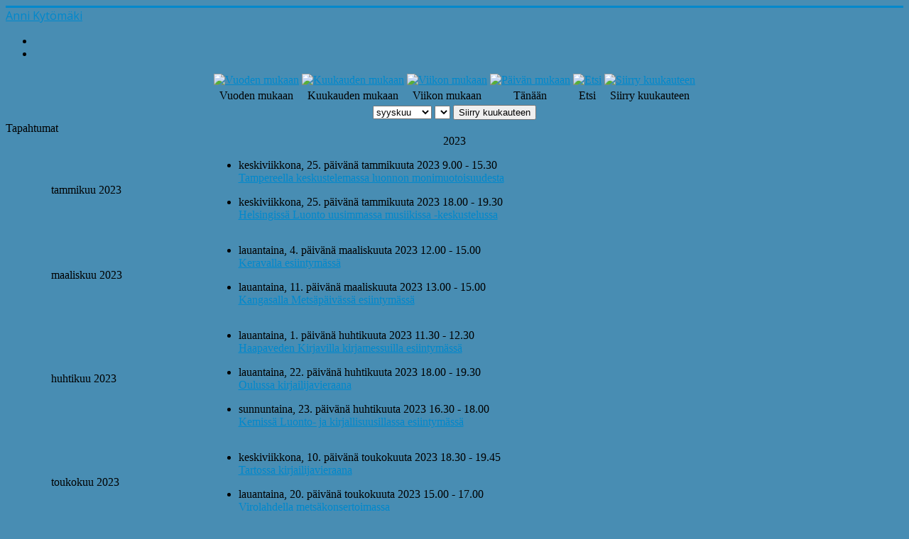

--- FILE ---
content_type: text/html; charset=utf-8
request_url: http://annikytomaki.fi/index.php/tapahtumat/year.listevents/2023/09/19/-
body_size: 6762
content:
<!DOCTYPE html>
<html lang="fi-fi" dir="ltr">
<head>
	<meta name="viewport" content="width=device-width, initial-scale=1.0" />
	<meta charset="utf-8" />
	<base href="http://annikytomaki.fi/index.php/tapahtumat/year.listevents/2023/09/19/-" />
	<meta name="robots" content="noindex,nofollow" />
	<meta name="generator" content="Joomla! - Open Source Content Management" />
	<title>Tapahtumat</title>
	<link href="http://annikytomaki.fi/index.php?option=com_jevents&amp;task=modlatest.rss&amp;format=feed&amp;type=rss&amp;Itemid=128&amp;modid=0" rel="alternate" type="application/rss+xml" title="RSS 2.0" />
	<link href="http://annikytomaki.fi/index.php?option=com_jevents&amp;task=modlatest.rss&amp;format=feed&amp;type=atom&amp;Itemid=128&amp;modid=0" rel="alternate" type="application/atom+xml" title="Atom 1.0" />
	<link href="/templates/protostar/favicon.ico" rel="shortcut icon" type="image/vnd.microsoft.icon" />
	<link href="/media/com_jevents/css/bootstrap.css" rel="stylesheet" />
	<link href="/media/com_jevents/css/bootstrap-responsive.css" rel="stylesheet" />
	<link href="/media/com_jevents/lib_jevmodal/css/jevmodal.css" rel="stylesheet" />
	<link href="/components/com_jevents/assets/css/eventsadmin.css?v=3.6.82" rel="stylesheet" />
	<link href="/components/com_jevents/views/default/assets/css/events_css.css?v=3.6.82" rel="stylesheet" />
	<link href="/components/com_jevents/views/default/assets/css/modstyle.css?v=3.6.82" rel="stylesheet" />
	<link href="/templates/protostar/css/template.css?1db3c7549b8ab2b6a6681d19ea2f0719" rel="stylesheet" />
	<link href="https://fonts.googleapis.com/css?family=Open+Sans" rel="stylesheet" />
	<style>
.childcat {display:none;}
	h1, h2, h3, h4, h5, h6, .site-title {
		font-family: 'Open Sans', sans-serif;
	}
	body.site {
		border-top: 3px solid #08C;
		background-color: #488db3;
	}
	a {
		color: #08C;
	}
	.nav-list > .active > a,
	.nav-list > .active > a:hover,
	.dropdown-menu li > a:hover,
	.dropdown-menu .active > a,
	.dropdown-menu .active > a:hover,
	.nav-pills > .active > a,
	.nav-pills > .active > a:hover,
	.btn-primary {
		background: #08C;
	}
	</style>
	<script type="application/json" class="joomla-script-options new">{"csrf.token":"3a94641b84790730e3a2b6719e4e61bb","system.paths":{"root":"","base":""}}</script>
	<script src="/media/system/js/core.js?1db3c7549b8ab2b6a6681d19ea2f0719"></script>
	<script src="/media/jui/js/jquery.min.js?1db3c7549b8ab2b6a6681d19ea2f0719"></script>
	<script src="/media/jui/js/jquery-noconflict.js?1db3c7549b8ab2b6a6681d19ea2f0719"></script>
	<script src="/media/jui/js/jquery-migrate.min.js?1db3c7549b8ab2b6a6681d19ea2f0719"></script>
	<script src="/components/com_jevents/assets/js/jQnc.js?v=3.6.82"></script>
	<script src="/media/jui/js/bootstrap.min.js?1db3c7549b8ab2b6a6681d19ea2f0719"></script>
	<script src="/media/com_jevents/lib_jevmodal/js/jevmodal.js"></script>
	<script src="/components/com_jevents/assets/js/view_detailJQ.js?v=3.6.82"></script>
	<script src="/templates/protostar/js/template.js?1db3c7549b8ab2b6a6681d19ea2f0719"></script>
	<!--[if lt IE 9]><script src="/media/jui/js/html5.js?1db3c7549b8ab2b6a6681d19ea2f0719"></script><![endif]-->
	<script>
function jevPopover(selector, container) {
	var uikitoptions = {"title":"","pos":"top","delay":150,"delayHide":200,"offset":20,"animation":"uk-animation-fade","duration":100,"cls":"uk-active uk-card uk-card-default uk-padding-remove  uk-background-default","clsPos":"uk-tooltip","mode":"hover","container":"#jevents_body"}; 
	var bsoptions = {"animation":false,"html":true,"placement":"top","selector":false,"title":"","trigger":"hover","content":"","delay":{"show":150,"hide":150},"container":"#jevents_body","mouseonly":false};
	uikitoptions.container = container;
	bsoptions.container = container;
	
	if (bsoptions.mouseonly && 'ontouchstart' in document.documentElement) {
		return;
	}
	if (jQuery(selector).length){
		try {
			ys_setuppopover(selector, uikitoptions);
		}
		catch (e) {
			if ('bootstrap' != "uikit"  || typeof UIkit == 'undefined' ) {
			// Do not use this for YooTheme Pro templates otherwise you get strange behaviour!
				if (jQuery(selector).popover )
				{	
					// set data-title and data-content if not set or empty		
					var hoveritems = document.querySelectorAll(selector);
					hoveritems.forEach(function (hoveritem) {
						var title = hoveritem.getAttribute('data-original-title') || hoveritem.getAttribute('title')  || '';
						var body = hoveritem.getAttribute('data-original-content') || hoveritem.getAttribute('data-content') || '';
						if (body == '')
						{
							//hoveritem.setAttribute('data-original-content', 'hello kitty!');
							//hoveritem.setAttribute('data-content', 'hello kitty!');
						}
					});
					jQuery(selector).popover(bsoptions);
				}
				else 
				{
					if ('bootstrap' != "uikit")
					{
						alert("problem with popovers!  Failed to load Bootstrap popovers");
					}
					else 
					{
						alert("problem with popovers! Failed to load UIkit popovers");
					}
				}
			}
			else 
			{
				// Fall back to native uikit
				var hoveritems = document.querySelectorAll(selector);
				hoveritems.forEach(function (hoveritem) {
					var title = hoveritem.getAttribute('data-yspoptitle') || hoveritem.getAttribute('data-original-title') || hoveritem.getAttribute('title');
					var body = hoveritem.getAttribute('data-yspopcontent') || hoveritem.getAttribute('data-content') || hoveritem.getAttribute('data-bs-content') || '';
					var options = hoveritem.getAttribute('data-yspopoptions') || uikitoptions;
					if (typeof options == 'string') {
						options = JSON.parse(options);
					}
					/*
					var phtml = '<div class="uk-card uk-card-default uk-padding-remove uk-background-default" style="width:max-content;border-top-left-radius: 5px;border-top-right-radius: 5px;">' +
					(title != '' ? '<div class="uk-text-emphasis">' + title + '</div>' : '') +
					(body != '' ? '<div class="uk-card-body uk-text-secondary uk-padding-small" style="width:max-content">' + body + '</div>' : '') +
					'</div>';
					*/						
					var phtml = '' +
					(title != '' ? title.replace("jevtt_title", "uk-card-title uk-text-emphasis uk-padding-small").replace(/color:#(.*);/,'color:#$1!important;')  : '') +
					(body != '' ?  body.replace("jevtt_text", "uk-card-body uk-padding-small uk-text-secondary  uk-background-default")  : '') +
					'';
					options.title = phtml;
					
					if (hoveritem.hasAttribute('title')) {
						hoveritem.removeAttribute('title');
					}
					
					UIkit.tooltip(hoveritem, options);
				});
			}	
		}
	}
}
document.addEventListener('DOMContentLoaded', function()
{
	try {
		jevPopover('.hasjevtip', '#jevents_body');
	}
	catch (e) 
	{
	}
});
(function($) {
	if (typeof $.fn.popover == 'undefined')
	{
		// bootstrap popovers not used or loaded
		return;
	}

    var oldHide = $.fn.popover.Constructor.prototype.hide || false;

    $.fn.popover.Constructor.prototype.hide = function() {
		var bootstrap5 = false;
		var bootstrap4 = false;
		try {
	        var testClass = window.bootstrap.Tooltip || window.bootstrap.Modal;
	        var bsVersion = testClass.VERSION.substr(0,1);

		    bootstrap5 = bsVersion >= 5;
		    bootstrap4 = bsVersion >= 4 && !bootstrap5;
		} catch (e) {
		}
        var bootstrap3 = window.jQuery && (typeof jQuery().emulateTransitionEnd == 'function');
        // Bootstrap  3+         
        if (this.config || bootstrap4 || bootstrap3 || bootstrap5)
        {
            //- This is not needed for recent versions of Bootstrap 4
            /*
	        if (this.config.container == '#jevents_body' && this.config.trigger.indexOf('hover') >=0) {
	            var that = this;
	            // try again after what would have been the delay
	            setTimeout(function() {
	                return that.hide.call(that, arguments);
	            }, that.config.delay.hide);
	            return;
	        }
	        */
        }
        // Earlier Bootstraps 
        else
        {
	        if (this.options.container == '#jevents_body' && this.options.trigger.indexOf('hover') >=0  && this.tip().is(':hover')) {
	            var that = this;
	            // try again after what would have been the delay
	            setTimeout(function() {
	                try {
	                    return that.hide.call(that, arguments);
	                }
	                catch (e) 
	                {
	                }
	            }, that.options.delay.hide);
	            return;
	        }
        }
        if ( oldHide )
        {
            oldHide.call(this, arguments);
        }
    };

})(jQuery);
	</script>

</head>
<body class="site com_jevents view- no-layout task-year.listevents itemid-128">
	<!-- Body -->
	<div class="body" id="top">
		<div class="container">
			<!-- Header -->
			<header class="header" role="banner">
				<div class="header-inner clearfix">
					<a class="brand pull-left" href="/">
						<span class="site-title" title="Anni Kytömäki">Anni Kytömäki</span>											</a>
					<div class="header-search pull-right">
						
					</div>
				</div>
			</header>
						
			<div class="row-fluid">
								<main id="content" role="main" class="span9">
					<!-- Begin Content -->
					
						<div id="system-message-container">
			</div>
	
						<!-- Event Calendar and Lists Powered by JEvents //-->
		<div id="jevents">
	<div class="contentpaneopen jeventpage  jevbootstrap"
	     id="jevents_header">
							<ul class="actions">
										<li class="print-icon">
							<a href="javascript:void(0);" rel="nofollow"
							   onclick="window.open('/index.php/tapahtumat/year.listevents/2023/09/19/-?print=1&amp;pop=1&amp;tmpl=component', 'win2', 'status=no,toolbar=no,scrollbars=yes,titlebar=no,menubar=no,resizable=yes,width=600,height=600,directories=no,location=no');"
							   title="Tulosta">
								<span class="icon-print"> </span>
							</a>
						</li> 					<li class="email-icon">
						<a href="javascript:void(0);" rel="nofollow"
						   onclick="window.open('/index.php/component/mailto/?tmpl=component&amp;link=2c8e25986f64c38ab229a6621cd70c1a75b3d31f','emailwin','width=400,height=350,menubar=yes,resizable=yes'); return false;"
						   title="EMAIL">
							<span class="icon-envelope"> </span>
						</a>
					</li>
								</ul>
				</div>
	<div class="contentpaneopen  jeventpage  jevbootstrap" id="jevents_body">
	<div class='jev_pretoolbar'></div>		<div class="ev_navigation">
			<table class="b0" align="center">
				<tr align="center" class="vtop">
								<td width="10" align="center" valign="middle"></td>
						<td width="10" align="center" valign="middle"></td>
					<td class="iconic_td" align="center" valign="middle">
			<div id="ev_icon_yearly" class="nav_bar_cal"><a
						href="/index.php/tapahtumat/year.listevents/2023/09/19/-"
						title="Vuoden mukaan">
					<img src="http://annikytomaki.fi/components/com_jevents/views/default/assets/images/transp.gif"
					     alt="Vuoden mukaan"/></a>
			</div>
		</td>
				<td class="iconic_td" align="center" valign="middle">
			<div id="ev_icon_monthly" class="nav_bar_cal"><a
						href="/index.php/tapahtumat/month.calendar/2023/09/19/-"
						title="Kuukauden mukaan">
					<img src="http://annikytomaki.fi/components/com_jevents/views/default/assets/images/transp.gif"
					     alt="Kuukauden mukaan"/></a>
			</div>
		</td>
				<td class="iconic_td" align="center" valign="middle">
			<div id="ev_icon_weekly" class="nav_bar_cal"><a
						href="/index.php/tapahtumat/week.listevents/2023/09/19/-"
						title="Viikon mukaan">
					<img src="http://annikytomaki.fi/components/com_jevents/views/default/assets/images/transp.gif"
					     alt="Viikon mukaan"/></a>
			</div>
		</td>
				<td class="iconic_td" align="center" valign="middle">
			<div id="ev_icon_daily" class="nav_bar_cal"><a
						href="/index.php/tapahtumat/day.listevents/2026/01/30/-"
						title="Tänään"><img src="http://annikytomaki.fi/components/com_jevents/views/default/assets/images/transp.gif"
			                                                                  alt="Päivän mukaan"/></a>
			</div>
		</td>
				<td class="iconic_td" align="center" valign="middle">
			<div id="ev_icon_search" class="nav_bar_cal"><a
						href="/index.php/tapahtumat/search.form/2023/09/19/-"
						title="Etsi"><img
							src="http://annikytomaki.fi/components/com_jevents/views/default/assets/images/transp.gif"
							alt="Etsi"/></a>
			</div>
		</td>
				<td class="iconic_td" align="center" valign="middle">
			<div id="ev_icon_jumpto" class="nav_bar_cal"><a href="#"
			                                                onclick="if (jevjq('#jumpto').hasClass('jev_none')) {jevjq('#jumpto').removeClass('jev_none');} else {jevjq('#jumpto').addClass('jev_none')}return false;"
			                                                title="Siirry kuukauteen"><img
							src="http://annikytomaki.fi/components/com_jevents/views/default/assets/images/transp.gif" alt="Siirry kuukauteen"/></a>
			</div>
		</td>
					<td width="10" align="center" valign="middle"></td>
						<td width="10" align="center" valign="middle"></td>
							</tr>
				<tr class="icon_labels" align="center">
											<td colspan="2"></td>
																<td>Vuoden mukaan</td>											<td>Kuukauden mukaan</td>											<td>Viikon mukaan</td>											<td>Tänään</td>											<td>Etsi</td>											<td>Siirry kuukauteen</td>											<td colspan="2"></td>
									</tr>
						<tr align="center" valign="top">
						<td colspan="10" align="center" valign="top">
								<div id="jumpto" class="jev_none">
					<form name="BarNav" action="/index.php/tapahtumat/month.calendar/2026/01/30/-" method="get">
						<input type="hidden" name="option" value="com_jevents"/>
						<input type="hidden" name="task" value="month.calendar"/>
						<input type="hidden" name="catids" value=""/><select id="month" name="month" class="fs10px">
	<option value="01">tammikuu</option>
	<option value="02">helmikuu</option>
	<option value="03">maaliskuu</option>
	<option value="04">huhtikuu</option>
	<option value="05">toukokuu</option>
	<option value="06">kes&auml;kuu</option>
	<option value="07">hein&auml;kuu</option>
	<option value="08">elokuu</option>
	<option value="09" selected="selected">syyskuu</option>
	<option value="10">lokakuu</option>
	<option value="11">marraskuu</option>
	<option value="12">joulukuu</option>
</select>
<select id="year" name="year" class="fs10px">
</select>
						<button onclick="submit(this.form)">Siirry kuukauteen</button>
						<input type="hidden" name="Itemid" value="128"/>
					</form>
				</div>
			</td>
		</tr>
					</table>
		</div>
		<div id='cal_title'>Tapahtumat</div>
	<table align="center" width="90%" cellspacing="0" cellpadding="0" class="ev_table">
	<tr valign="top">
		<td colspan="2" align="center" class="cal_td_daysnames">
			<!-- <div class="cal_daysnames"> -->
			2023			<!-- </div> -->
		</td>
	</tr>
<tr><td class='ev_td_left'>tammikuu 2023</td>
<td class='ev_td_right'>
<ul class='ev_ul'>
<li class='ev_td_li' style="border-color:#ccc;">
<p>keskiviikkona, 25. päivänä tammikuuta 2023 9.00 - 15.30<br/>
                    <a class="ev_link_row" href="/index.php/tapahtumat/icalrepeat.detail/2023/01/25/180/-/tampereella-keskustelemassa-luonnon-monimuotoisuudesta" title="Tampereella keskustelemassa luonnon monimuotoisuudesta">
					Tampereella keskustelemassa luonnon monimuotoisuudesta</a></p>
</li>
<li class='ev_td_li' style="border-color:#ccc;">
<p>keskiviikkona, 25. päivänä tammikuuta 2023 18.00 - 19.30<br/>
                    <a class="ev_link_row" href="/index.php/tapahtumat/icalrepeat.detail/2023/01/25/181/-/helsingissae-luonto-uusimmassa-musiikissa-keskustelussa" title="Helsingissä Luonto uusimmassa musiikissa -keskustelussa">
					Helsingissä Luonto uusimmassa musiikissa -keskustelussa</a></p>
</li>
</ul>
</td></tr>
<tr><td class='ev_td_left'>maaliskuu 2023</td>
<td class='ev_td_right'>
<ul class='ev_ul'>
<li class='ev_td_li' style="border-color:#ccc;">
<p>lauantaina,  4. päivänä maaliskuuta 2023 12.00 - 15.00<br/>
                    <a class="ev_link_row" href="/index.php/tapahtumat/icalrepeat.detail/2023/03/04/182/-/keravalla-esiintymaessae" title="Keravalla esiintymässä">
					Keravalla esiintymässä</a></p>
</li>
<li class='ev_td_li' style="border-color:#ccc;">
<p>lauantaina, 11. päivänä maaliskuuta 2023 13.00 - 15.00<br/>
                    <a class="ev_link_row" href="/index.php/tapahtumat/icalrepeat.detail/2023/03/11/183/-/kangasalla-metsaepaeivaessae-esiintymaessae" title="Kangasalla Metsäpäivässä esiintymässä">
					Kangasalla Metsäpäivässä esiintymässä</a></p>
</li>
</ul>
</td></tr>
<tr><td class='ev_td_left'>huhtikuu 2023</td>
<td class='ev_td_right'>
<ul class='ev_ul'>
<li class='ev_td_li' style="border-color:#ccc;">
<p>lauantaina,  1. päivänä huhtikuuta 2023 11.30 - 12.30<br/>
                    <a class="ev_link_row" href="/index.php/tapahtumat/icalrepeat.detail/2023/04/01/185/-/haapaveden-kirjavilla-kirjamessuilla-esiintymaessae" title="Haapaveden Kirjavilla kirjamessuilla esiintymässä">
					Haapaveden Kirjavilla kirjamessuilla esiintymässä</a></p>
</li>
<li class='ev_td_li' style="border-color:#ccc;">
<p>lauantaina, 22. päivänä huhtikuuta 2023 18.00 - 19.30<br/>
                    <a class="ev_link_row" href="/index.php/tapahtumat/icalrepeat.detail/2023/04/22/186/-/oulussa-kirjailijavieraana" title="Oulussa kirjailijavieraana">
					Oulussa kirjailijavieraana</a></p>
</li>
<li class='ev_td_li' style="border-color:#ccc;">
<p>sunnuntaina, 23. päivänä huhtikuuta 2023 16.30 - 18.00<br/>
                    <a class="ev_link_row" href="/index.php/tapahtumat/icalrepeat.detail/2023/04/23/184/-/kemissae-luonto-ja-kirjallisuusillassa-esiintymaessae" title="Kemissä Luonto- ja kirjallisuusillassa esiintymässä">
					Kemissä Luonto- ja kirjallisuusillassa esiintymässä</a></p>
</li>
</ul>
</td></tr>
<tr><td class='ev_td_left'>toukokuu 2023</td>
<td class='ev_td_right'>
<ul class='ev_ul'>
<li class='ev_td_li' style="border-color:#ccc;">
<p>keskiviikkona, 10. päivänä toukokuuta 2023 18.30 - 19.45<br/>
                    <a class="ev_link_row" href="/index.php/tapahtumat/icalrepeat.detail/2023/05/10/188/-/tartossa-kirjailijavieraana" title="Tartossa kirjailijavieraana">
					Tartossa kirjailijavieraana</a></p>
</li>
<li class='ev_td_li' style="border-color:#ccc;">
<p>lauantaina, 20. päivänä toukokuuta 2023 15.00 - 17.00<br/>
                    <a class="ev_link_row" href="/index.php/tapahtumat/icalrepeat.detail/2023/05/20/187/-/virolahdella-metsaekonsertoimassa" title="Virolahdella metsäkonsertoimassa">
					Virolahdella metsäkonsertoimassa</a></p>
</li>
</ul>
</td></tr>
<tr><td class='ev_td_left'>elokuu 2023</td>
<td class='ev_td_right'>
<ul class='ev_ul'>
<li class='ev_td_li' style="border-color:#ccc;">
<p>sunnuntaina,  6. päivänä elokuuta 2023 11.00 - 15.00<br/>
                    <a class="ev_link_row" href="/index.php/tapahtumat/icalrepeat.detail/2023/08/06/189/-/kemioensaarella-metsaekonsertoimassa" title="Kemiönsaarella metsäkonsertoimassa">
					Kemiönsaarella metsäkonsertoimassa</a></p>
</li>
<li class='ev_td_li' style="border-color:#ccc;">
<p>lauantaina, 19. päivänä elokuuta 2023 17.00 - 18.30<br/>
                    <a class="ev_link_row" href="/index.php/tapahtumat/icalrepeat.detail/2023/08/19/190/-/kouvolassa-metsaekonsertoimassa" title="Kouvolassa metsäkonsertoimassa">
					Kouvolassa metsäkonsertoimassa</a></p>
</li>
<li class='ev_td_li' style="border-color:#ccc;">
<p>sunnuntaina, 20. päivänä elokuuta 2023 14.00 - 15.30<br/>
                    <a class="ev_link_row" href="/index.php/tapahtumat/icalrepeat.detail/2023/08/20/191/-/kouvolassa-metsaekonsertoimassa" title="Kouvolassa metsäkonsertoimassa">
					Kouvolassa metsäkonsertoimassa</a></p>
</li>
</ul>
</td></tr>
<tr><td class='ev_td_left'>syyskuu 2023</td>
<td class='ev_td_right'>
<ul class='ev_ul'>
<li class='ev_td_li' style="border-color:#ccc;">
<p>torstaina, 21. päivänä syyskuuta 2023 18.00 - 20.30<br/>
                    <a class="ev_link_row" href="/index.php/tapahtumat/icalrepeat.detail/2023/09/21/195/-/yloejaervellae-raakkujaisissa" title="Ylöjärvellä Raakkujaisissa">
					Ylöjärvellä Raakkujaisissa</a></p>
</li>
<li class='ev_td_li' style="border-color:#ccc;">
<p>perjantaina, 22. päivänä syyskuuta 2023 18.00 - 19.00<br/>
                    <a class="ev_link_row" href="/index.php/tapahtumat/icalrepeat.detail/2023/09/22/192/-/porissa-kirjailijavieraana" title="Porissa kirjailijavieraana">
					Porissa kirjailijavieraana</a></p>
</li>
<li class='ev_td_li' style="border-color:#ccc;">
<p>tiistaina, 26. päivänä syyskuuta 2023 17.00 - 18.00<br/>
                    <a class="ev_link_row" href="/index.php/tapahtumat/icalrepeat.detail/2023/09/26/193/-/vantaalla-kirjailijavieraana" title="Vantaalla kirjailijavieraana">
					Vantaalla kirjailijavieraana</a></p>
</li>
<li class='ev_td_li' style="border-color:#ccc;">
<p>perjantaina, 29. päivänä syyskuuta 2023 12.00 - 13.30<br/>
                    <a class="ev_link_row" href="/index.php/tapahtumat/icalrepeat.detail/2023/09/29/196/-/haemeenlinnassa-hyvin-sanottu-keskustelussa" title="Hämeenlinnassa Hyvin sanottu -keskustelussa">
					Hämeenlinnassa Hyvin sanottu -keskustelussa</a></p>
</li>
</ul>
</td></tr>
<tr><td class='ev_td_left'>lokakuu 2023</td>
<td class='ev_td_right'>
<ul class='ev_ul'>
<li class='ev_td_li' style="border-color:#ccc;">
<p>lauantaina, 14. päivänä lokakuuta 2023 14.00 - 15.00<br/>
                    <a class="ev_link_row" href="/index.php/tapahtumat/icalrepeat.detail/2023/10/14/200/-/tampereella-luontoliiton-tapahtumassa" title="Tampereella Luontoliiton tapahtumassa">
					Tampereella Luontoliiton tapahtumassa</a></p>
</li>
</ul>
</td></tr>
<tr><td class='ev_td_left'>marraskuu 2023</td>
<td class='ev_td_right'>
<ul class='ev_ul'>
<li class='ev_td_li' style="border-color:#ccc;">
<p>lauantaina, 11. päivänä marraskuuta 2023 9.30 - 16.00<br/>
                    <a class="ev_link_row" href="/index.php/tapahtumat/icalrepeat.detail/2023/11/11/194/-/helsingissae-seminaaripuhujana" title="Helsingissä seminaaripuhujana">
					Helsingissä seminaaripuhujana</a></p>
</li>
<li class='ev_td_li' style="border-color:#ccc;">
<p>tiistaina, 14. päivänä marraskuuta 2023 18.00 - 19.00<br/>
                    <a class="ev_link_row" href="/index.php/tapahtumat/icalrepeat.detail/2023/11/14/197/-/pyhaejoella-kirjailijavieraana" title="Pyhäjoella kirjailijavieraana">
					Pyhäjoella kirjailijavieraana</a></p>
</li>
<li class='ev_td_li' style="border-color:#ccc;">
<p>keskiviikkona, 15. päivänä marraskuuta 2023 18.00 - 19.00<br/>
                    <a class="ev_link_row" href="/index.php/tapahtumat/icalrepeat.detail/2023/11/15/198/-/limingassa-kirjailijavieraana" title="Limingassa kirjailijavieraana">
					Limingassa kirjailijavieraana</a></p>
</li>
<li class='ev_td_li' style="border-color:#ccc;">
<p>torstaina, 16. päivänä marraskuuta 2023 18.00 - 19.00<br/>
                    <a class="ev_link_row" href="/index.php/tapahtumat/icalrepeat.detail/2023/11/16/199/-/alavieskassa-kirjailijavieraana" title="Alavieskassa kirjailijavieraana">
					Alavieskassa kirjailijavieraana</a></p>
</li>
</ul>
</td></tr>
<tr><td class='ev_td_left'>joulukuu 2023</td>
<td class='ev_td_right'>
<ul class='ev_ul'>
<li class='ev_td_li' style="border-color:#ccc;">
<p>lauantaina,  2. päivänä joulukuuta 2023 13.30 - 14.00<br/>
                    <a class="ev_link_row" href="/index.php/tapahtumat/icalrepeat.detail/2023/12/02/201/-/tampereen-kirjafestareilla-esiintymaessae" title="Tampereen Kirjafestareilla esiintymässä">
					Tampereen Kirjafestareilla esiintymässä</a></p>
</li>
</ul>
</td></tr>
</table><br />
	<div class="jev_pagination">
		<form action="/index.php/tapahtumat/year.listevents/2023/9/30/-" method="post" name="adminForm" id="adminForm">
			<label class="sr-only" for="limit">Pagination List Limit</label>
<div class="pagination pagination-toolbar clearfix" style="text-align: center;">

			<div class="limit pull-right">
			Näyttö #<select id="limit" name="limit" class="inputbox input-mini" size="1" onchange="this.form.submit()">
	<option value="5">5</option>
	<option value="10">10</option>
	<option value="15">15</option>
	<option value="20">20</option>
	<option value="25">25</option>
	<option value="30">30</option>
	<option value="50">50</option>
	<option value="100">100</option>
	<option value="0" selected="selected">Kaikki</option>
</select>
		</div>
	
	
			<input type="hidden" name="limitstart" value="0" />
	
</div>
		</form>
	</div>
	<div class="event_legend_container"><div class="event_legend_item activechildcat" style="border-color:"><div class="event_legend_name" style="border-color:"><a href="/index.php/tapahtumat/year.listevents/2023/09/19/8" title="Yleiset">Yleiset</a></div>
</div>
<div class="event_legend_item " style="border-color:#d3d3d3"><div class="event_legend_name" style="border-color:#d3d3d3"><a href="/index.php/tapahtumat/year.listevents/2023/09/19/-" title="Kaikki kategoriat ...">Kaikki kategoriat ...</a></div>
<div class="event_legend_desc"  style="border-color:#d3d3d3">Näytä tapahtumat kaikista kategorioista</div></div>
<br style="clear:both" /></div>
<br style='clear:both;height:0px;line-height:0px;'/>	</div>
	</div> <!-- close #jevents //-->
	
					<div class="clearfix"></div>
					<div aria-label="Breadcrumbs" role="navigation">
	<ul itemscope itemtype="https://schema.org/BreadcrumbList" class="breadcrumb">
					<li>
				Olet tässä: &#160;
			</li>
		
						<li itemprop="itemListElement" itemscope itemtype="https://schema.org/ListItem">
											<a itemprop="item" href="/index.php" class="pathway"><span itemprop="name">Etusivu</span></a>
					
											<span class="divider">
							<img src="/media/system/images/arrow.png" alt="" />						</span>
										<meta itemprop="position" content="1">
				</li>
							<li itemprop="itemListElement" itemscope itemtype="https://schema.org/ListItem" class="active">
					<span itemprop="name">
						Tapahtumat					</span>
					<meta itemprop="position" content="2">
				</li>
				</ul>
</div>

					<!-- End Content -->
				</main>
									<div id="aside" class="span3">
						<!-- Begin Right Sidebar -->
						<div class="well _menu"><h3 class="page-header">Päävalikko</h3><ul class="nav menu mod-list">
<li class="item-101 default"><a href="/index.php" >Etusivu</a></li><li class="item-265"><a href="/index.php/vain-lintuja-rakastanu-2025" >Vain lintuja rakastanut (2025)</a></li><li class="item-247"><a href="/index.php/mirabilis-2024" >Mirabilis (2024)</a></li><li class="item-180"><a href="/index.php/margarita" >Margarita (2020)</a></li><li class="item-168"><a href="/index.php/uusi-romaani-kivitasku" >Kivitasku (2017)</a></li><li class="item-166"><a href="/index.php/luontopaivakirja" >Luontopäiväkirja (2022)</a></li><li class="item-130"><a href="/index.php/kultarinta2" >Kultarinta (2014)</a></li><li class="item-170"><a href="/index.php/metsakonsertit" >Metsäkonsertit</a></li><li class="item-131"><a href="/index.php/kultarinta-teatterissa" >Kultarinta teatterissa</a></li><li class="item-167"><a href="/index.php/kolumnit-ja-puheet" >Kolumnit ja puheet</a></li><li class="item-128 current active"><a href="/index.php/tapahtumat/year.listevents/2026/01/30/-" >Tapahtumat</a></li><li class="item-169"><a href="/index.php/kysyttavaa" >Kysyttävää?</a></li></ul>
</div>
						<!-- End Right Sidebar -->
					</div>
							</div>
		</div>
	</div>
	<!-- Footer -->
	<footer class="footer" role="contentinfo">
		<div class="container">
			<hr />
			
			<p class="pull-right">
				<a href="#top" id="back-top">
					Takaisin ylös				</a>
			</p>
			<p>
				&copy; 2026 Anni Kytömäki			</p>
		</div>
	</footer>
	
</body>
</html>
